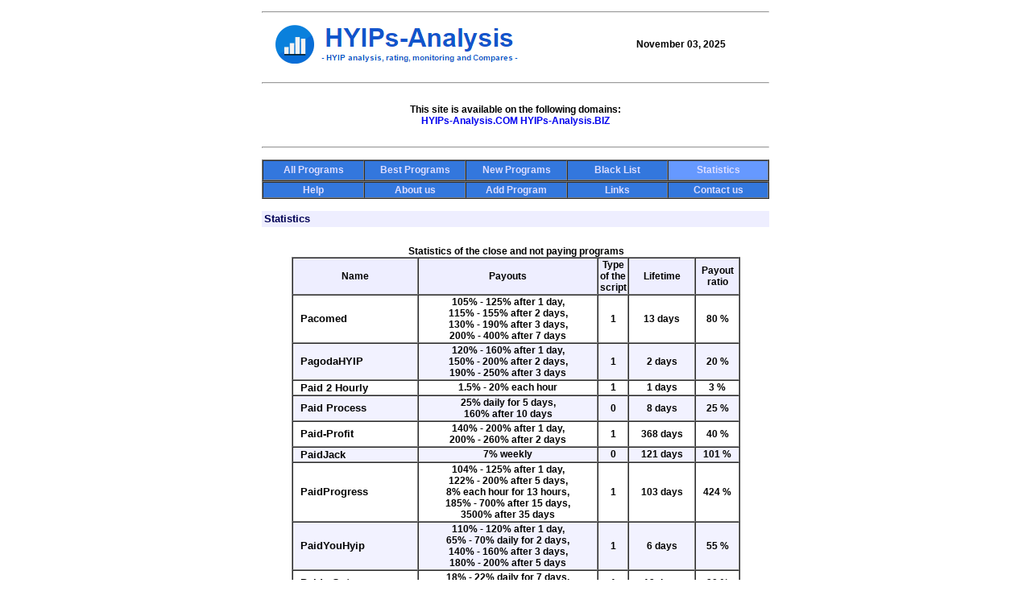

--- FILE ---
content_type: text/html
request_url: http://hyips-analysis.com/stat_32.php
body_size: 8138
content:
<html>
<head><TITLE>HYIP Monitor, HYIP Listing, HYIP Analysis, HYIP Rating, HYIP monitoring and HYIP Compares. Statistics.</TITLE>
<META http-equiv=Content-Type content="text/html; charset=windows-1252">
<META content="HYIP Monitor, HYIP Listing, HYIP Analysis, HYIP Rating, HYIP monitoring and HYIP Compares. Statistics." name=Description>
<META content="hyip, hyips, hyip analysis, hyip programs, hyip rating, hyip monitor, hyip monitoring, income, best hyip, paying hyip, financial, funds, high yield income, hyip investments, high yield investing, high yield investment, high-yield, off-shore, investment, gold, egold, e-gold, Liberty Reserve, hyip scam, hyip-list, hyip compares" name=Keywords>
<META content="1 day" name=revisit-after>
<META http-equiv=Pragma content=no-cache>
<META content=ALL name=robots>
<META content=General name=HYIP>
<META content=GLOBAL name=DISTRIBUTION>
<META content=DYNAMIC name=DOCUMENT-STATE>
<META content=DOCUMENT name=RESOURCE-TYPE>
<STYLE type=text/css>
<!--
BODY {FONT-FAMILY: Arial, Helvetica, sans-serif; FONT-SIZE: 9pt}
table {FONT-FAMILY: Arial, Helvetica, sans-serif; FONT-SIZE: 9pt}
#nmhp {FONT-SIZE: 13px; COLOR:#1133cc; TEXT-DECORATION: none}
#nmhp:hover {COLOR: #008888}
#nmbhp {FONT-SIZE: 13px; COLOR:#1133cc; TEXT-DECORATION: none}
#nmbhp:hover {COLOR: #aa1111}
#nmchp {FONT-SIZE: 13px; COLOR:#000000; TEXT-DECORATION: none}
#nmchp:hover {COLOR: #aa1111}
#ss {FONT-SIZE: 13px; COLOR:#0; TEXT-DECORATION: none}
#ss:hover {COLOR: #0}
#s2 {FONT-SIZE: 13px; COLOR:#0; TEXT-DECORATION: none; FONT-WEIGHT: bold}
#s2:hover {COLOR: #0}
#wnd {FONT-SIZE: 12px; COLOR:#ddddff; TEXT-DECORATION: none}
#wnd:hover {COLOR: #bbbbff}
#nd {TEXT-DECORATION: none}
#g1 {FILTER: progid:DXImageTransform.Microsoft.Gradient(endColorstr=#6699ff, startColorstr=#1144bb, gradientType=0)}
#g2 {FILTER: progid:DXImageTransform.Microsoft.Gradient(endColorstr=#88aaff, startColorstr=#3366dd, gradientType=0)}
-->
</style><link href="favicon.ico" rel="shortcut icon" type="image/x-icon"></head>
<body>
<center><table width=630 cellspacing=0 cellPadding=0><tr><td>
<table width=100% height=80 cellspacing=0 cellPadding=0 border=0><tr height=10><td colspan=2><hr></td></tr><tr><td>
<table width=72%><tr><td align=center><a id=nd href=index.php><img src="images/logo_.png" border="0"></a></td></tr>
</table></td><td><b>
November 03, 2025
</b></td></tr><tr height=30><td colspan=2><hr></td></tr><tr valign=center height=50><td colspan=2 align=center><b>This site is available on the following domains:<br>
<a id=nd href=http://hyips-analysis.com/>HYIPs-Analysis.COM</a> 
<a id=nd href=http://hyips-analysis.biz/>HYIPs-Analysis.BIZ</a> 
</b></td></tr>
<tr height=30><td colspan=2><hr></td></tr></table></td></tr><tr><td>
<table width=100% cellspacing=0 cellPadding=0 border=0>
<tr><td><table cellspacing=0 border=1 width=100%><tr height=25><td align=center id=g1 width=20% bgcolor=#3377dd><a id=wnd href=all.php><b>All Programs</b></a></td>
<td align=center id=g1 width=20% bgcolor=#3377dd><a id=wnd href=best.php><b>Best Programs</b></a></td>
<td align=center id=g1 width=20% bgcolor=#3377dd><a id=wnd href=new.php><b>New Programs</b></a></td>
<td align=center id=g1 width=20% bgcolor=#3377dd><a id=wnd href=black.php><b>Black List</b></a></td>
<td align=center id=g2 width=20% bgcolor=#6699ff><a id=wnd href=stat.php><b>Statistics</b></a></td>
</tr></table></td></tr><tr><td><table cellspacing=0 border=1 width=100%><tr height=20><td align=center id=g1 width=20% bgcolor=#3377dd><a id=wnd href=help.php><b>Help</b></a></td>
<td align=center id=g1 width=20% bgcolor=#3377dd><a id=wnd href=about.php><b>About us</b></a></td>
<td align=center id=g1 width=20% bgcolor=#3377dd><a id=wnd href=add.php><b>Add Program</b></a></td>
<td align=center id=g1 width=20% bgcolor=#3377dd><a id=wnd href=links.php><b>Links</b></a></td>
<td align=center id=g1 width=20% bgcolor=#3377dd><a id=wnd href=contact.php><b>Contact us</b></a></td>
</tr></table></td></tr></table></td></tr>
<tr height=15><td></td></tr>
<tr height=20 bgcolor=#eeeeff><td>
&nbsp;<font size=-1 color=#000055><b>Statistics</b></font><br><font size=-2 color=#000055><b></b></font></td></tr>
<tr height=20><td></td></tr>
<tr><td width=100%><table width=100%><td width=5%></td><td width=90%><table width=100% border=1 cellspacing=0>
<caption><b>Statistics of the close and not paying programs</b></caption>
<tr bgcolor=#eeeeff><td width=28% align=center><b>Name</b></td><td align=center width=40%><b>Payouts</b></td><td align=center width=7%><b>Type of the script</b></td><td align=center width=15%><b>Lifetime</b></td><td align=center width=10%><b>Payout<br>ratio</b></td></tr>
<tr><td><a id=nmchp onmouseover="window.status='HYIP details';return true;" onmouseout="window.status='';return true;" href="HYIP2769.php"><b>&nbsp;&nbsp;Pacomed</b></a></td>
<td align=center><b>105% - 125% after 1 day,<br>115% - 155% after 2 days,<br>130% - 190% after 3 days,<br>200% - 400% after 7 days</b></td>
<td align=center><b>1</b></td>
<td align=center><b>13 days</b></td>
<td align=center><b>80 %</b></td>
<tr bgcolor=#f2f2ff><td><a id=nmchp onmouseover="window.status='HYIP details';return true;" onmouseout="window.status='';return true;" href="HYIP1369.php"><b>&nbsp;&nbsp;PagodaHYIP</b></a></td>
<td align=center><b>120% - 160% after 1 day,<br>150% - 200% after 2 days,<br>190% - 250% after 3 days</b></td>
<td align=center><b>1</b></td>
<td align=center><b>2 days</b></td>
<td align=center><b>20 %</b></td>
<tr><td><a id=nmchp onmouseover="window.status='HYIP details';return true;" onmouseout="window.status='';return true;" href="HYIP5412.php"><b>&nbsp;&nbsp;Paid 2 Hourly</b></a></td>
<td align=center><b>1.5% - 20% each hour</b></td>
<td align=center><b>1</b></td>
<td align=center><b>1 days</b></td>
<td align=center><b>3 %</b></td>
<tr bgcolor=#f2f2ff><td><a id=nmchp onmouseover="window.status='HYIP details';return true;" onmouseout="window.status='';return true;" href="HYIP4030.php"><b>&nbsp;&nbsp;Paid Process</b></a></td>
<td align=center><b>25% daily for 5 days,<br>160% after 10 days</b></td>
<td align=center><b>0</b></td>
<td align=center><b>8 days</b></td>
<td align=center><b>25 %</b></td>
<tr><td><a id=nmchp onmouseover="window.status='HYIP details';return true;" onmouseout="window.status='';return true;" href="HYIP1423.php"><b>&nbsp;&nbsp;Paid-Profit</b></a></td>
<td align=center><b>140% - 200% after 1 day,<br>200% - 260% after 2 days</b></td>
<td align=center><b>1</b></td>
<td align=center><b>368 days</b></td>
<td align=center><b>40 %</b></td>
<tr bgcolor=#f2f2ff><td><a id=nmchp onmouseover="window.status='HYIP details';return true;" onmouseout="window.status='';return true;" href="HYIP3850.php"><b>&nbsp;&nbsp;PaidJack</b></a></td>
<td align=center><b>7% weekly</b></td>
<td align=center><b>0</b></td>
<td align=center><b>121 days</b></td>
<td align=center><b>101 %</b></td>
<tr><td><a id=nmchp onmouseover="window.status='HYIP details';return true;" onmouseout="window.status='';return true;" href="HYIP4136.php"><b>&nbsp;&nbsp;PaidProgress</b></a></td>
<td align=center><b>104% - 125% after 1 day,<br>122% - 200% after 5 days,<br>8% each hour for 13 hours,<br>185% - 700% after 15 days,<br>3500% after 35 days</b></td>
<td align=center><b>1</b></td>
<td align=center><b>103 days</b></td>
<td align=center><b>424 %</b></td>
<tr bgcolor=#f2f2ff><td><a id=nmchp onmouseover="window.status='HYIP details';return true;" onmouseout="window.status='';return true;" href="HYIP1723.php"><b>&nbsp;&nbsp;PaidYouHyip</b></a></td>
<td align=center><b>110% - 120% after 1 day,<br>65% - 70% daily for 2 days,<br>140% - 160% after 3 days,<br>180% - 200% after 5 days</b></td>
<td align=center><b>1</b></td>
<td align=center><b>6 days</b></td>
<td align=center><b>55 %</b></td>
<tr><td><a id=nmchp onmouseover="window.status='HYIP details';return true;" onmouseout="window.status='';return true;" href="HYIP2687.php"><b>&nbsp;&nbsp;Paids-Got</b></a></td>
<td align=center><b>18% - 22% daily for 7 days,<br>180% - 220% after 7 days</b></td>
<td align=center><b>1</b></td>
<td align=center><b>19 days</b></td>
<td align=center><b>90 %</b></td>
<tr bgcolor=#f2f2ff><td><a id=nmchp onmouseover="window.status='HYIP details';return true;" onmouseout="window.status='';return true;" href="HYIP5715.php"><b>&nbsp;&nbsp;Pal Union Limited</b></a></td>
<td align=center><b>102% - 120% after 1 day,<br>116% - 250% after 5 days,<br>150% - 800% after 15 days,<br>250% - 1800% after 30 days</b></td>
<td align=center><b>1</b></td>
<td align=center><b>45 days</b></td>
<td align=center><b>82 %</b></td>
<tr><td><a id=nmchp onmouseover="window.status='HYIP details';return true;" onmouseout="window.status='';return true;" href="HYIP5063.php"><b>&nbsp;&nbsp;Palencia Capital</b></a></td>
<td align=center><b>0.5% daily for 18 days,<br>0.7% daily for 35 days,<br>1% daily for 61 days,<br>1.2% daily for 93 days</b></td>
<td align=center><b>3</b></td>
<td align=center><b>46 days</b></td>
<td align=center><b>22 %</b></td>
<tr bgcolor=#f2f2ff><td><a id=nmchp onmouseover="window.status='HYIP details';return true;" onmouseout="window.status='';return true;" href="HYIP1594.php"><b>&nbsp;&nbsp;PaletteHYIP</b></a></td>
<td align=center><b>120% - 130% after 1 day,<br>145% - 175% after 2 days,<br>180% - 220% after 3 days</b></td>
<td align=center><b>1</b></td>
<td align=center><b>10 days</b></td>
<td align=center><b>240 %</b></td>
<tr><td><a id=nmchp onmouseover="window.status='HYIP details';return true;" onmouseout="window.status='';return true;" href="HYIP2317.php"><b>&nbsp;&nbsp;Palinv</b></a></td>
<td align=center><b>2.5% - 3.1% each hour for 48 hours,<br>115% - 130% after 1 day</b></td>
<td align=center><b>1</b></td>
<td align=center><b>1 days</b></td>
<td align=center><b>0 %</b></td>
<tr bgcolor=#f2f2ff><td><a id=nmchp onmouseover="window.status='HYIP details';return true;" onmouseout="window.status='';return true;" href="HYIP1886.php"><b>&nbsp;&nbsp;Palmary Group</b></a></td>
<td align=center><b>30% - 32% daily for 4 days,<br>20% - 22% daily for 7 days,<br>16% - 18% daily for 10 days,<br>200% - 230% after 15 days</b></td>
<td align=center><b>1</b></td>
<td align=center><b>8 days</b></td>
<td align=center><b>64 %</b></td>
<tr><td><a id=nmchp onmouseover="window.status='HYIP details';return true;" onmouseout="window.status='';return true;" href="HYIP4377.php"><b>&nbsp;&nbsp;Palmy Dollars</b></a></td>
<td align=center><b>104% - 124% after 1 day,<br>124% - 264% after 5 days,<br>172% - 524% after 10 days,<br>320% - 1200% after 20 days</b></td>
<td align=center><b>1</b></td>
<td align=center><b>6 days</b></td>
<td align=center><b>12 %</b></td>
<tr bgcolor=#f2f2ff><td><a id=nmchp onmouseover="window.status='HYIP details';return true;" onmouseout="window.status='';return true;" href="HYIP6310.php"><b>&nbsp;&nbsp;Palmyrtrade</b></a></td>
<td align=center><b>0.8% daily for 30 days,<br>1% daily for 45 days,<br>1.3% daily for 60 days</b></td>
<td align=center><b>0</b></td>
<td align=center><b>150 days</b></td>
<td align=center><b>35 %</b></td>
<tr><td><a id=nmchp onmouseover="window.status='HYIP details';return true;" onmouseout="window.status='';return true;" href="HYIP4019.php"><b>&nbsp;&nbsp;PammGroups</b></a></td>
<td align=center><b>105% - 130% after 1 day,<br>117% - 225% after 3 days,<br>143% - 600% after 7 days,<br>200% - 1250% after 14 days,<br>350% - 2500% after 30 days</b></td>
<td align=center><b>1</b></td>
<td align=center><b>17 days</b></td>
<td align=center><b>75 %</b></td>
<tr bgcolor=#f2f2ff><td><a id=nmchp onmouseover="window.status='HYIP details';return true;" onmouseout="window.status='';return true;" href="HYIP1759.php"><b>&nbsp;&nbsp;PampaHYIP</b></a></td>
<td align=center><b>120% - 200% after 1 day,<br>160% - 220% after 2 days,<br>200% - 300% after 3 days</b></td>
<td align=center><b>1</b></td>
<td align=center><b>17 days</b></td>
<td align=center><b>600 %</b></td>
<tr><td><a id=nmchp onmouseover="window.status='HYIP details';return true;" onmouseout="window.status='';return true;" href="HYIP827.php"><b>&nbsp;&nbsp;Pana HYIP</b></a></td>
<td align=center><b>170% - 570% after 1 day,<br>200% - 700% after 2 days,<br>500% - 900% after 7 days</b></td>
<td align=center><b>1</b></td>
<td align=center><b>7 days</b></td>
<td align=center><b>303.6 %</b></td>
<tr bgcolor=#f2f2ff><td><a id=nmchp onmouseover="window.status='HYIP details';return true;" onmouseout="window.status='';return true;" href="HYIP3802.php"><b>&nbsp;&nbsp;Pana Inv</b></a></td>
<td align=center><b>106% after 2 days,<br>120% after 5 days,<br>150% after 10 days,<br>260% after 20 days</b></td>
<td align=center><b>1</b></td>
<td align=center><b>88 days</b></td>
<td align=center><b>274 %</b></td>
<tr><td><a id=nmchp onmouseover="window.status='HYIP details';return true;" onmouseout="window.status='';return true;" href="HYIP3041.php"><b>&nbsp;&nbsp;PanaMoney.net</b></a></td>
<td align=center><b>0.1% - 0.5% daily for 16 trading days,<br>0.5% - 1% daily for 100 trading days,<br>1% - 2.8% daily for 180 trading days</b></td>
<td align=center><b>0</b></td>
<td align=center><b>653 days</b></td>
<td align=center><b>208.6 %</b></td>
<tr bgcolor=#f2f2ff><td><a id=nmchp onmouseover="window.status='HYIP details';return true;" onmouseout="window.status='';return true;" href="HYIP3533.php"><b>&nbsp;&nbsp;Panda Trade</b></a></td>
<td align=center><b>0.1% - 2.97% daily for 44 days,<br>0.1% - 2.97% daily for 180 days,<br>0.1% - 2.97% daily for 100 days,<br>0.1% - 2.97% daily for 120 days</b></td>
<td align=center><b>0</b></td>
<td align=center><b>104 days</b></td>
<td align=center><b>91 %</b></td>
<tr><td><a id=nmchp onmouseover="window.status='HYIP details';return true;" onmouseout="window.status='';return true;" href="HYIP5299.php"><b>&nbsp;&nbsp;Pandora Income</b></a></td>
<td align=center><b>103% - 133% after 1 day,<br>110% - 200% after 3 days,<br>117% - 277% after 5 days,<br>125% - 377% after 7 days</b></td>
<td align=center><b>1</b></td>
<td align=center><b>1 days</b></td>
<td align=center><b>0 %</b></td>
<tr bgcolor=#f2f2ff><td><a id=nmchp onmouseover="window.status='HYIP details';return true;" onmouseout="window.status='';return true;" href="HYIP1870.php"><b>&nbsp;&nbsp;PanelHYIP</b></a></td>
<td align=center><b>120% - 160% after 1 day,<br>160% - 220% after 2 days,<br>200% - 300% after 3 days,<br>300% - 500% after 4 days</b></td>
<td align=center><b>1</b></td>
<td align=center><b>3 days</b></td>
<td align=center><b>60 %</b></td>
<tr><td><a id=nmchp onmouseover="window.status='HYIP details';return true;" onmouseout="window.status='';return true;" href="HYIP1223.php"><b>&nbsp;&nbsp;ParadeHYIP</b></a></td>
<td align=center><b>120% - 180% after 1 day,<br>150% - 220% after 2 days,<br>190% - 270% after 3 days</b></td>
<td align=center><b>1</b></td>
<td align=center><b>11 days</b></td>
<td align=center><b>182 %</b></td>
<tr bgcolor=#f2f2ff><td><a id=nmchp onmouseover="window.status='HYIP details';return true;" onmouseout="window.status='';return true;" href="HYIP446.php"><b>&nbsp;&nbsp;Paragon Fund</b></a></td>
<td align=center><b>5% daily for 40 trading days,<br>31.25% weekly,<br>150% monthly</b></td>
<td align=center><b>0</b></td>
<td align=center><b>54 days</b></td>
<td align=center><b>102.5 %</b></td>
<tr><td><a id=nmchp onmouseover="window.status='HYIP details';return true;" onmouseout="window.status='';return true;" href="HYIP1438.php"><b>&nbsp;&nbsp;ParagonInvest</b></a></td>
<td align=center><b>16% daily for 10 days,<br>200% after 10 days</b></td>
<td align=center><b>0</b></td>
<td align=center><b>8 days</b></td>
<td align=center><b>112 %</b></td>
<tr bgcolor=#f2f2ff><td><a id=nmchp onmouseover="window.status='HYIP details';return true;" onmouseout="window.status='';return true;" href="HYIP850.php"><b>&nbsp;&nbsp;Paris-Financial</b></a></td>
<td align=center><b>300% - 350% after 1 day,<br>400% - 450% after 2 days,<br>500% - 550% after 3 days,<br>600% - 650% after 4 days</b></td>
<td align=center><b>1</b></td>
<td align=center><b>1 days</b></td>
<td align=center><b>0 %</b></td>
<tr><td><a id=nmchp onmouseover="window.status='HYIP details';return true;" onmouseout="window.status='';return true;" href="HYIP1378.php"><b>&nbsp;&nbsp;ParisFX</b></a></td>
<td align=center><b>120% - 240% after 1 day,<br>160% - 400% after 2 days,<br>200% - 560% after 3 days</b></td>
<td align=center><b>1</b></td>
<td align=center><b>18 days</b></td>
<td align=center><b>362.9 %</b></td>
<tr bgcolor=#f2f2ff><td><a id=nmchp onmouseover="window.status='HYIP details';return true;" onmouseout="window.status='';return true;" href="HYIP3389.php"><b>&nbsp;&nbsp;Pars-Forex</b></a></td>
<td align=center><b>0.7% daily for 70 trading days,<br>1% daily for 100 trading days,<br>1.3% daily for 130 trading days,<br>200% after 100 days</b></td>
<td align=center><b>1</b></td>
<td align=center><b>67 days</b></td>
<td align=center><b>18 %</b></td>
<tr><td><a id=nmchp onmouseover="window.status='HYIP details';return true;" onmouseout="window.status='';return true;" href="HYIP1793.php"><b>&nbsp;&nbsp;Partisan Gold</b></a></td>
<td align=center><b>40% - 50% daily for 4 days,<br>120% - 130% after 1 day,<br>145% - 175% after 2 days,<br>180% - 210% after 3 days</b></td>
<td align=center><b>1</b></td>
<td align=center><b>3 days</b></td>
<td align=center><b>60 %</b></td>
<tr bgcolor=#f2f2ff><td><a id=nmchp onmouseover="window.status='HYIP details';return true;" onmouseout="window.status='';return true;" href="HYIP4319.php"><b>&nbsp;&nbsp;Partizan Project</b></a></td>
<td align=center><b>103% - 117% after 1 day,<br>110% - 160% after 3 days,<br>125% - 250% after 7 days,<br>156% - 777% after 15 days,<br>333% - 2222% after 30 days</b></td>
<td align=center><b>1</b></td>
<td align=center><b>20 days</b></td>
<td align=center><b>3 %</b></td>
<tr><td><a id=nmchp onmouseover="window.status='HYIP details';return true;" onmouseout="window.status='';return true;" href="HYIP5466.php"><b>&nbsp;&nbsp;Partner Finance LTD</b></a></td>
<td align=center><b>109% after 3 days,<br>130% after 6 days,<br>160% after 9 days</b></td>
<td align=center><b>0</b></td>
<td align=center><b>14 days</b></td>
<td align=center><b>40 %</b></td>
<tr bgcolor=#f2f2ff><td><a id=nmchp onmouseover="window.status='HYIP details';return true;" onmouseout="window.status='';return true;" href="HYIP903.php"><b>&nbsp;&nbsp;Partner HYIP</b></a></td>
<td align=center><b>130% - 160% after 1 day,<br>165% - 230% after 2 days</b></td>
<td align=center><b>1</b></td>
<td align=center><b>3 days</b></td>
<td align=center><b>30 %</b></td>
<tr><td><a id=nmchp onmouseover="window.status='HYIP details';return true;" onmouseout="window.status='';return true;" href="HYIP3620.php"><b>&nbsp;&nbsp;Partner Invest Fund</b></a></td>
<td align=center><b>115% after 6 days,<br>135% after 11 days,<br>165% after 16 days</b></td>
<td align=center><b>1</b></td>
<td align=center><b>13 days</b></td>
<td align=center><b>13 %</b></td>
<tr bgcolor=#f2f2ff><td><a id=nmchp onmouseover="window.status='HYIP details';return true;" onmouseout="window.status='';return true;" href="HYIP2531.php"><b>&nbsp;&nbsp;PartnerPro.biz</b></a></td>
<td align=center><b>5% - 7% weekly,<br>25% - 35% monthly</b></td>
<td align=center><b>1</b></td>
<td align=center><b>17 days</b></td>
<td align=center><b>5 %</b></td>
<tr><td><a id=nmchp onmouseover="window.status='HYIP details';return true;" onmouseout="window.status='';return true;" href="HYIP6436.php"><b>&nbsp;&nbsp;Passive Revenue Share Ltd</b></a></td>
<td align=center><b>0.5% daily for 500 trading days,<br>2% - 3% daily for 90 trading days,<br>5% - 6% daily for 35 trading days,<br>10% - 12% daily for 18 trading days</b></td>
<td align=center><b>1</b></td>
<td align=center><b>153 days</b></td>
<td align=center><b>53 %</b></td>
<tr bgcolor=#f2f2ff><td><a id=nmchp onmouseover="window.status='HYIP details';return true;" onmouseout="window.status='';return true;" href="HYIP1539.php"><b>&nbsp;&nbsp;PavInvest</b></a></td>
<td align=center><b>2% - 3% daily</b></td>
<td align=center><b>0</b></td>
<td align=center><b>124 days</b></td>
<td align=center><b>201 %</b></td>
<tr><td><a id=nmchp onmouseover="window.status='HYIP details';return true;" onmouseout="window.status='';return true;" href="HYIP2329.php"><b>&nbsp;&nbsp;Pax-Invest</b></a></td>
<td align=center><b>2.7% - 3.5% each hour for 48 hours,<br>115% - 145% after 1 day,<br>600% after 7 days</b></td>
<td align=center><b>1</b></td>
<td align=center><b>1 days</b></td>
<td align=center><b>0 %</b></td>
<tr bgcolor=#f2f2ff><td><a id=nmchp onmouseover="window.status='HYIP details';return true;" onmouseout="window.status='';return true;" href="HYIP2784.php"><b>&nbsp;&nbsp;PaxInv</b></a></td>
<td align=center><b>8.6% - 9.8% each hour for 12 hours,<br>110% - 140% after 1 day</b></td>
<td align=center><b>1</b></td>
<td align=center><b>27 days</b></td>
<td align=center><b>340 %</b></td>
<tr><td><a id=nmchp onmouseover="window.status='HYIP details';return true;" onmouseout="window.status='';return true;" href="HYIP2018.php"><b>&nbsp;&nbsp;PaxInvest</b></a></td>
<td align=center><b>30% daily for 5 days,<br>300% after 7 days,<br>700% after 15 days,<br>1500% after 30 days</b></td>
<td align=center><b>0</b></td>
<td align=center><b>11 days</b></td>
<td align=center><b>140 %</b></td>
<tr bgcolor=#f2f2ff><td><a id=nmchp onmouseover="window.status='HYIP details';return true;" onmouseout="window.status='';return true;" href="HYIP5937.php"><b>&nbsp;&nbsp;Pay Duty Limited</b></a></td>
<td align=center><b>20.4% - 25% each hour for 5 hours,<br>5.4% - 20% each hour for 20 hours,<br>3.7% - 10% each hour for 30 hours,<br>150% - 300% after 3 days</b></td>
<td align=center><b>1</b></td>
<td align=center><b>1 days</b></td>
<td align=center><b>4 %</b></td>
<tr><td><a id=nmchp onmouseover="window.status='HYIP details';return true;" onmouseout="window.status='';return true;" href="HYIP5097.php"><b>&nbsp;&nbsp;Pay Ico</b></a></td>
<td align=center><b>2.5% - 4% daily</b></td>
<td align=center><b>1</b></td>
<td align=center><b>34 days</b></td>
<td align=center><b>72 %</b></td>
<tr bgcolor=#f2f2ff><td><a id=nmchp onmouseover="window.status='HYIP details';return true;" onmouseout="window.status='';return true;" href="HYIP3804.php"><b>&nbsp;&nbsp;Pay You Money</b></a></td>
<td align=center><b>104% - 132% after 1 day,<br>115% - 222% after 3 days,<br>136% - 612% after 7 days,<br>174% - 972% after 14 days,<br>7722% after 60 days</b></td>
<td align=center><b>1</b></td>
<td align=center><b>44 days</b></td>
<td align=center><b>164 %</b></td>
<tr><td><a id=nmchp onmouseover="window.status='HYIP details';return true;" onmouseout="window.status='';return true;" href="HYIP2852.php"><b>&nbsp;&nbsp;Pay-Instant</b></a></td>
<td align=center><b>35% each hour for 3 hours,<br>110% - 140% after 1 day,<br>125% - 200% after 2 days</b></td>
<td align=center><b>1</b></td>
<td align=center><b>5 days</b></td>
<td align=center><b>10 %</b></td>
<tr bgcolor=#f2f2ff><td><a id=nmchp onmouseover="window.status='HYIP details';return true;" onmouseout="window.status='';return true;" href="HYIP3173.php"><b>&nbsp;&nbsp;PayByProfit</b></a></td>
<td align=center><b>106% after 2 days,<br>131% after 7 days</b></td>
<td align=center><b>0</b></td>
<td align=center><b>89 days</b></td>
<td align=center><b>229.4 %</b></td>
<tr><td><a id=nmchp onmouseover="window.status='HYIP details';return true;" onmouseout="window.status='';return true;" href="HYIP2798.php"><b>&nbsp;&nbsp;PayClubs</b></a></td>
<td align=center><b>11.55% - 21.55% daily for 15 days,<br>179% - 449% after 15 days,<br>125% - 275% after 5 days,<br>1% - 1.17% each hour for 120 hours</b></td>
<td align=center><b>1</b></td>
<td align=center><b>38 days</b></td>
<td align=center><b>197.8 %</b></td>
<tr bgcolor=#f2f2ff><td><a id=nmchp onmouseover="window.status='HYIP details';return true;" onmouseout="window.status='';return true;" href="HYIP965.php"><b>&nbsp;&nbsp;PayHYIP.biz</b></a></td>
<td align=center><b>130% - 170% after 1 day,<br>200% - 240% after 2 days,<br>280% - 310% after 3 days,<br>360% - 380% after 4 days,<br>450% after 5 days</b></td>
<td align=center><b>1</b></td>
<td align=center><b>1 days</b></td>
<td align=center><b>0 %</b></td>
<tr><td><a id=nmchp onmouseover="window.status='HYIP details';return true;" onmouseout="window.status='';return true;" href="HYIP4395.php"><b>&nbsp;&nbsp;PayMore2013</b></a></td>
<td align=center><b>105% - 125% after 1 day,<br>117% - 180% after 3 days,<br>150% - 290% after 7 days,<br>250% - 550% after 15 days,<br>750% - 1800% after 30 days</b></td>
<td align=center><b>1</b></td>
<td align=center><b>37 days</b></td>
<td align=center><b>170 %</b></td>
<tr bgcolor=#f2f2ff><td><a id=nmchp onmouseover="window.status='HYIP details';return true;" onmouseout="window.status='';return true;" href="HYIP6142.php"><b>&nbsp;&nbsp;PayVic Limited</b></a></td>
<td align=center><b>0.5% - 3.5% daily for 90 trading days,<br>5% - 7% daily for 40 trading days,<br>10% - 12% daily for 20 trading days,<br>1800% - 2000% after 100 days</b></td>
<td align=center><b>1</b></td>
<td align=center><b>133 days</b></td>
<td align=center><b>113 %</b></td>
<tr><td><a id=nmchp onmouseover="window.status='HYIP details';return true;" onmouseout="window.status='';return true;" href="HYIP5714.php"><b>&nbsp;&nbsp;Payer Coin</b></a></td>
<td align=center><b>0.2% - 0.6% each hour,<br>5000% after 4 days,<br>7000% after 45 days</b></td>
<td align=center><b>1</b></td>
<td align=center><b>27 days</b></td>
<td align=center><b>122 %</b></td>
<tr bgcolor=#f2f2ff><td><a id=nmchp onmouseover="window.status='HYIP details';return true;" onmouseout="window.status='';return true;" href="HYIP5863.php"><b>&nbsp;&nbsp;Payer24</b></a></td>
<td align=center><b>1.1% - 5% daily for 60 trading days,<br>10% daily for 30 trading days,<br>150% - 200% after 3 days,<br>300% - 600% after 5 days</b></td>
<td align=center><b>1</b></td>
<td align=center><b>63 days</b></td>
<td align=center><b>42 %</b></td>
<tr><td><a id=nmchp onmouseover="window.status='HYIP details';return true;" onmouseout="window.status='';return true;" href="HYIP4780.php"><b>&nbsp;&nbsp;Paying All</b></a></td>
<td align=center><b>103% - 130% after 1 day,<br>106% - 155% after 2 days,<br>113% - 240% after 4 days,<br>142% - 700% after 10 days,<br>238% - 2850% after 25 days</b></td>
<td align=center><b>1</b></td>
<td align=center><b>21 days</b></td>
<td align=center><b>63 %</b></td>
<tr bgcolor=#f2f2ff><td><a id=nmchp onmouseover="window.status='HYIP details';return true;" onmouseout="window.status='';return true;" href="HYIP4990.php"><b>&nbsp;&nbsp;Paying Fund Ltd</b></a></td>
<td align=center><b>102% - 131% after 1 day,<br>107% - 202% after 3 days,<br>115% - 280% after 5 days</b></td>
<td align=center><b>1</b></td>
<td align=center><b>141 days</b></td>
<td align=center><b>380 %</b></td>
<tr><td><a id=nmchp onmouseover="window.status='HYIP details';return true;" onmouseout="window.status='';return true;" href="HYIP2648.php"><b>&nbsp;&nbsp;Paying-4Days</b></a></td>
<td align=center><b>110% - 140% after 2 days,<br>140% - 220% after 4 days</b></td>
<td align=center><b>1</b></td>
<td align=center><b>8 days</b></td>
<td align=center><b>20 %</b></td>
<tr bgcolor=#f2f2ff><td><a id=nmchp onmouseover="window.status='HYIP details';return true;" onmouseout="window.status='';return true;" href="HYIP4568.php"><b>&nbsp;&nbsp;Paying4Ever</b></a></td>
<td align=center><b>105% - 120% after 1 day,<br>122% - 208% after 4 days,<br>156% - 550% after 9 days,<br>382% - 1995% after 25 days,<br>6500% after 60 days</b></td>
<td align=center><b>1</b></td>
<td align=center><b>13 days</b></td>
<td align=center><b>55 %</b></td>
<tr><td><a id=nmchp onmouseover="window.status='HYIP details';return true;" onmouseout="window.status='';return true;" href="HYIP4614.php"><b>&nbsp;&nbsp;PayingHourly</b></a></td>
<td align=center><b>102% - 140% after 1 hour</b></td>
<td align=center><b>1</b></td>
<td align=center><b>8 days</b></td>
<td align=center><b>52 %</b></td>
<tr bgcolor=#f2f2ff><td><a id=nmchp onmouseover="window.status='HYIP details';return true;" onmouseout="window.status='';return true;" href="HYIP4741.php"><b>&nbsp;&nbsp;PayingProfit</b></a></td>
<td align=center><b>5.7% - 6.65% daily for 20 days,<br>104.5% after 3 days,<br>114% after 5 days,<br>137.75% after 10 days,<br>161.5% after 15 days</b></td>
<td align=center><b>1</b></td>
<td align=center><b>152 days</b></td>
<td align=center><b>336 %</b></td>
<tr><td><a id=nmchp onmouseover="window.status='HYIP details';return true;" onmouseout="window.status='';return true;" href="HYIP5717.php"><b>&nbsp;&nbsp;Payjing</b></a></td>
<td align=center><b>2.3% daily for 7 days,<br>2.8% daily for 14 days,<br>3% daily for 20 days,<br>3.5% daily for 40 days</b></td>
<td align=center><b>1</b></td>
<td align=center><b>49 days</b></td>
<td align=center><b>48 %</b></td>
<tr bgcolor=#f2f2ff><td><a id=nmchp onmouseover="window.status='HYIP details';return true;" onmouseout="window.status='';return true;" href="HYIP63.php"><b>&nbsp;&nbsp;PaymentToEG</b></a></td>
<td align=center><b>20% daily for 15 days</b></td>
<td align=center><b>1</b></td>
<td align=center><b>2 days</b></td>
<td align=center><b>0 %</b></td>
<tr><td><a id=nmchp onmouseover="window.status='HYIP details';return true;" onmouseout="window.status='';return true;" href="HYIP1348.php"><b>&nbsp;&nbsp;Payout-HYIP</b></a></td>
<td align=center><b>600% - 700% after 1 day,<br>900% - 1000% after 7 days</b></td>
<td align=center><b>1</b></td>
<td align=center><b>1 days</b></td>
<td align=center><b>0 %</b></td>
<tr bgcolor=#f2f2ff><td><a id=nmchp onmouseover="window.status='HYIP details';return true;" onmouseout="window.status='';return true;" href="HYIP2873.php"><b>&nbsp;&nbsp;Payout-INC</b></a></td>
<td align=center><b>1.7% - 2.5% daily for 90 days,<br>13.7% - 17.5% weekly for 13 weeks,<br>68.7% - 76.7% monthly for 3 months</b></td>
<td align=center><b>1</b></td>
<td align=center><b>16 days</b></td>
<td align=center><b>18.7 %</b></td>
<tr><td><a id=nmchp onmouseover="window.status='HYIP details';return true;" onmouseout="window.status='';return true;" href="HYIP321.php"><b>&nbsp;&nbsp;Paypal Finance</b></a></td>
<td align=center><b>10% - 16% daily for 60 trading days</b></td>
<td align=center><b>0</b></td>
<td align=center><b>9 days</b></td>
<td align=center><b>30 %</b></td>
<tr bgcolor=#f2f2ff><td><a id=nmchp onmouseover="window.status='HYIP details';return true;" onmouseout="window.status='';return true;" href="HYIP4280.php"><b>&nbsp;&nbsp;Payswop Investment</b></a></td>
<td align=center><b>103% - 120% after 1 day,<br>112% - 155% after 3 days,<br>140% - 245% after 10 days</b></td>
<td align=center><b>0</b></td>
<td align=center><b>72 days</b></td>
<td align=center><b>143 %</b></td>
<tr><td><a id=nmchp onmouseover="window.status='HYIP details';return true;" onmouseout="window.status='';return true;" href="HYIP5373.php"><b>&nbsp;&nbsp;PayupHourly</b></a></td>
<td align=center><b>2.3% - 15% each hour for 48 hours,<br>7% - 30% daily for 30 days</b></td>
<td align=center><b>7</b></td>
<td align=center><b>18 days</b></td>
<td align=center><b>102 %</b></td>
<tr bgcolor=#f2f2ff><td><a id=nmchp onmouseover="window.status='HYIP details';return true;" onmouseout="window.status='';return true;" href="HYIP1556.php"><b>&nbsp;&nbsp;Pb-Invest</b></a></td>
<td align=center><b>14% - 15% daily for 10 days,<br>160% - 170% after 10 days</b></td>
<td align=center><b>1</b></td>
<td align=center><b>4 days</b></td>
<td align=center><b>28 %</b></td>
<tr><td><a id=nmchp onmouseover="window.status='HYIP details';return true;" onmouseout="window.status='';return true;" href="HYIP5930.php"><b>&nbsp;&nbsp;Pbio</b></a></td>
<td align=center><b>102.05% - 103.05% after 1 day,<br>12.55% - 13.55% daily for 10 days,<br>2.05% - 3.05% daily for 5 days,<br>4.05% - 5.05% daily for 30 days</b></td>
<td align=center><b>1</b></td>
<td align=center><b>114 days</b></td>
<td align=center><b>212 %</b></td>
<tr bgcolor=#f2f2ff><td><a id=nmchp onmouseover="window.status='HYIP details';return true;" onmouseout="window.status='';return true;" href="HYIP3295.php"><b>&nbsp;&nbsp;PcbInvest</b></a></td>
<td align=center><b>1% daily for 30 days,<br>1.8% daily for 90 days,<br>2.2% daily for 120 days</b></td>
<td align=center><b>1</b></td>
<td align=center><b>23 days</b></td>
<td align=center><b>20 %</b></td>
<tr><td><a id=nmchp onmouseover="window.status='HYIP details';return true;" onmouseout="window.status='';return true;" href="HYIP1160.php"><b>&nbsp;&nbsp;PeaceHYIP</b></a></td>
<td align=center><b>120% - 135% after 1 day,<br>150% - 180% after 2 days,<br>70% - 85% daily for 2 days</b></td>
<td align=center><b>1</b></td>
<td align=center><b>8 days</b></td>
<td align=center><b>160 %</b></td>
<tr bgcolor=#f2f2ff><td><a id=nmchp onmouseover="window.status='HYIP details';return true;" onmouseout="window.status='';return true;" href="HYIP3756.php"><b>&nbsp;&nbsp;Peak Earn</b></a></td>
<td align=center><b>105% - 125% after 1 day,<br>117% - 190% after 3 days,<br>135% - 300% after 5 days,<br>180% - 700% after 10 days</b></td>
<td align=center><b>1</b></td>
<td align=center><b>12 days</b></td>
<td align=center><b>45 %</b></td>
<tr><td><a id=nmchp onmouseover="window.status='HYIP details';return true;" onmouseout="window.status='';return true;" href="HYIP1677.php"><b>&nbsp;&nbsp;Peak Investments</b></a></td>
<td align=center><b>3.1% - 6.2% daily</b></td>
<td align=center><b>1</b></td>
<td align=center><b>15 days</b></td>
<td align=center><b>47 %</b></td>
<tr bgcolor=#f2f2ff><td><a id=nmchp onmouseover="window.status='HYIP details';return true;" onmouseout="window.status='';return true;" href="HYIP1175.php"><b>&nbsp;&nbsp;Pearl Profits</b></a></td>
<td align=center><b>115% - 125% after 1 day,<br>135% - 155% after 2 days,<br>155% - 185% after 3 days</b></td>
<td align=center><b>1</b></td>
<td align=center><b>6 days</b></td>
<td align=center><b>45 %</b></td>
<tr><td><a id=nmchp onmouseover="window.status='HYIP details';return true;" onmouseout="window.status='';return true;" href="HYIP6555.php"><b>&nbsp;&nbsp;Peax</b></a></td>
<td align=center><b>0.1% - 5% each hour for 1,200 hours,<br>4.38% - 4.75% each hour for 24 hours,<br>1.3% - 1.77% each hour for 96 hours,<br>0.89% - 1.49% each hour for 168 hours</b></td>
<td align=center><b>1</b></td>
<td align=center><b>6 days</b></td>
<td align=center><b>10 %</b></td>
<tr bgcolor=#f2f2ff><td><a id=nmchp onmouseover="window.status='HYIP details';return true;" onmouseout="window.status='';return true;" href="HYIP1672.php"><b>&nbsp;&nbsp;PegProfits</b></a></td>
<td align=center><b>40% - 50% daily for 4 days,<br>180% - 220% after 4 days</b></td>
<td align=center><b>1</b></td>
<td align=center><b>3 days</b></td>
<td align=center><b>40 %</b></td>
<tr><td><a id=nmchp onmouseover="window.status='HYIP details';return true;" onmouseout="window.status='';return true;" href="HYIP1189.php"><b>&nbsp;&nbsp;PensiveHYIP</b></a></td>
<td align=center><b>120% - 150% after 1 day,<br>150% - 210% after 2 days,<br>180% - 270% after 3 days</b></td>
<td align=center><b>1</b></td>
<td align=center><b>6 days</b></td>
<td align=center><b>120 %</b></td>
<tr bgcolor=#f2f2ff><td><a id=nmchp onmouseover="window.status='HYIP details';return true;" onmouseout="window.status='';return true;" href="HYIP2735.php"><b>&nbsp;&nbsp;People-Ready</b></a></td>
<td align=center><b>5% - 7% each hour for 24 hours,<br>145% - 165% after 2 days</b></td>
<td align=center><b>0</b></td>
<td align=center><b>1 days</b></td>
<td align=center><b>10 %</b></td>
<tr><td><a id=nmchp onmouseover="window.status='HYIP details';return true;" onmouseout="window.status='';return true;" href="HYIP978.php"><b>&nbsp;&nbsp;Percents.biz</b></a></td>
<td align=center><b>1% - 4% daily</b></td>
<td align=center><b>0</b></td>
<td align=center><b>64 days</b></td>
<td align=center><b>206.1 %</b></td>
<tr bgcolor=#f2f2ff><td><a id=nmchp onmouseover="window.status='HYIP details';return true;" onmouseout="window.status='';return true;" href="HYIP3921.php"><b>&nbsp;&nbsp;Perfect & Safe</b></a></td>
<td align=center><b>105% - 135% after 1 day,<br>111% - 183% after 2 days,<br>122% - 255% after 3 days,<br>273% - 700% after 6 days,<br>851.5% - 4950% after 12 days</b></td>
<td align=center><b>1</b></td>
<td align=center><b>7 days</b></td>
<td align=center><b>25 %</b></td>
<tr><td><a id=nmchp onmouseover="window.status='HYIP details';return true;" onmouseout="window.status='';return true;" href="HYIP3189.php"><b>&nbsp;&nbsp;Perfect Cash, Ltd.</b></a></td>
<td align=center><b>2.5% - 3.5% daily for 60 days</b></td>
<td align=center><b>1</b></td>
<td align=center><b>114 days</b></td>
<td align=center><b>307.5 %</b></td>
<tr bgcolor=#f2f2ff><td><a id=nmchp onmouseover="window.status='HYIP details';return true;" onmouseout="window.status='';return true;" href="HYIP729.php"><b>&nbsp;&nbsp;Perfect Earn</b></a></td>
<td align=center><b>160% - 1000% after 1 day,<br>300% - 700% after 2 days</b></td>
<td align=center><b>1</b></td>
<td align=center><b>10 days</b></td>
<td align=center><b>300 %</b></td>
<tr><td><a id=nmchp onmouseover="window.status='HYIP details';return true;" onmouseout="window.status='';return true;" href="HYIP4133.php"><b>&nbsp;&nbsp;Perfect Earn</b></a></td>
<td align=center><b>109% - 124% after 1 day,<br>139% - 179% after 3 days,<br>287% - 475% after 7 days,<br>835% - 2050% after 15 days,<br>3874% - 4950% after 35 days</b></td>
<td align=center><b>1</b></td>
<td align=center><b>8 days</b></td>
<td align=center><b>37 %</b></td>
<tr bgcolor=#f2f2ff><td><a id=nmchp onmouseover="window.status='HYIP details';return true;" onmouseout="window.status='';return true;" href="HYIP3658.php"><b>&nbsp;&nbsp;Perfect Emoney</b></a></td>
<td align=center><b>1.2% daily for 30 trading days,<br>1.5% daily for 35 trading days,<br>1.9% daily for 40 trading days,<br>2.5% daily for 45 trading days,<br>3% daily for 50 trading days</b></td>
<td align=center><b>1</b></td>
<td align=center><b>194 days</b></td>
<td align=center><b>140 %</b></td>
<tr><td><a id=nmchp onmouseover="window.status='HYIP details';return true;" onmouseout="window.status='';return true;" href="HYIP4258.php"><b>&nbsp;&nbsp;Perfect Finance</b></a></td>
<td align=center><b>2.7% - 3% daily for 60 days</b></td>
<td align=center><b>0</b></td>
<td align=center><b>54 days</b></td>
<td align=center><b>140.4 %</b></td>
<tr bgcolor=#f2f2ff><td><a id=nmchp onmouseover="window.status='HYIP details';return true;" onmouseout="window.status='';return true;" href="HYIP4366.php"><b>&nbsp;&nbsp;Perfect Forex</b></a></td>
<td align=center><b>104% - 125% after 1 day,<br>122% - 250% after 5 days,<br>172% - 800% after 15 days,<br>400% - 2000% after 30 days,<br>1000% after 10 days</b></td>
<td align=center><b>1</b></td>
<td align=center><b>72 days</b></td>
<td align=center><b>280 %</b></td>
<tr><td><a id=nmchp onmouseover="window.status='HYIP details';return true;" onmouseout="window.status='';return true;" href="HYIP5956.php"><b>&nbsp;&nbsp;Perfect Group</b></a></td>
<td align=center><b>2% weekly for 47 weeks</b></td>
<td align=center><b>1</b></td>
<td align=center><b>464 days</b></td>
<td align=center><b>126 %</b></td>
<tr bgcolor=#f2f2ff><td><a id=nmchp onmouseover="window.status='HYIP details';return true;" onmouseout="window.status='';return true;" href="HYIP4546.php"><b>&nbsp;&nbsp;Perfect Hourly</b></a></td>
<td align=center><b>102% - 129% after 1 hour</b></td>
<td align=center><b>1</b></td>
<td align=center><b>15 days</b></td>
<td align=center><b>86 %</b></td>
<tr><td><a id=nmchp onmouseover="window.status='HYIP details';return true;" onmouseout="window.status='';return true;" href="HYIP3520.php"><b>&nbsp;&nbsp;Perfect INV</b></a></td>
<td align=center><b>53% - 56% daily for 2 days</b></td>
<td align=center><b>1</b></td>
<td align=center><b>4 days</b></td>
<td align=center><b>0 %</b></td>
<tr bgcolor=#f2f2ff><td><a id=nmchp onmouseover="window.status='HYIP details';return true;" onmouseout="window.status='';return true;" href="HYIP4588.php"><b>&nbsp;&nbsp;Perfect Inv</b></a></td>
<td align=center><b>104% - 125% after 1 day,<br>55% - 80% daily for 2 days,<br>130% - 320% after 5 days,<br>170% - 600% after 10 days,<br>360% - 2000% after 30 days</b></td>
<td align=center><b>1</b></td>
<td align=center><b>7 days</b></td>
<td align=center><b>25 %</b></td>
<tr><td><a id=nmchp onmouseover="window.status='HYIP details';return true;" onmouseout="window.status='';return true;" href="HYIP4155.php"><b>&nbsp;&nbsp;Perfect Investment</b></a></td>
<td align=center><b>105% - 131% after 1 day,<br>116% - 220% after 3 days,<br>127% - 300% after 5 days,<br>160% - 550% after 10 days,<br>320% - 1700% after 30 days</b></td>
<td align=center><b>1</b></td>
<td align=center><b>6 days</b></td>
<td align=center><b>15 %</b></td>
<tr bgcolor=#f2f2ff><td><a id=nmchp onmouseover="window.status='HYIP details';return true;" onmouseout="window.status='';return true;" href="HYIP4212.php"><b>&nbsp;&nbsp;Perfect Liberty</b></a></td>
<td align=center><b>104% - 130% after 1 day,<br>125% - 200% after 5 days,<br>200% - 800% after 15 days,<br>8% each hour for 13 hours,<br>14% each hour for 14 hours</b></td>
<td align=center><b>1</b></td>
<td align=center><b>174 days</b></td>
<td align=center><b>160 %</b></td>
<tr><td><a id=nmchp onmouseover="window.status='HYIP details';return true;" onmouseout="window.status='';return true;" href="HYIP3119.php"><b>&nbsp;&nbsp;Perfect Money Bank</b></a></td>
<td align=center><b>107% - 110% after 1 day,<br>117% - 124% after 2 days,<br>140% - 155% after 4 days</b></td>
<td align=center><b>1</b></td>
<td align=center><b>14 days</b></td>
<td align=center><b>33 %</b></td>
<tr bgcolor=#f2f2ff><td><a id=nmchp onmouseover="window.status='HYIP details';return true;" onmouseout="window.status='';return true;" href="HYIP3888.php"><b>&nbsp;&nbsp;Perfect Money Fund</b></a></td>
<td align=center><b>105% - 125% after 1 day,<br>111% - 160% after 2 days,<br>127% - 275% after 5 days,<br>225% - 1200% after 15 days,<br>450% - 3100% after 30 days</b></td>
<td align=center><b>1</b></td>
<td align=center><b>4 days</b></td>
<td align=center><b>10 %</b></td>
<tr><td><a id=nmchp onmouseover="window.status='HYIP details';return true;" onmouseout="window.status='';return true;" href="HYIP5119.php"><b>&nbsp;&nbsp;Perfect Profit</b></a></td>
<td align=center><b>5% - 7.5% daily for 40 trading days,<br>380% after 56 days,<br>345% after 28 days,<br>330% after 20 days</b></td>
<td align=center><b>0</b></td>
<td align=center><b>97 days</b></td>
<td align=center><b>230 %</b></td>
<tr bgcolor=#f2f2ff><td><a id=nmchp onmouseover="window.status='HYIP details';return true;" onmouseout="window.status='';return true;" href="HYIP4161.php"><b>&nbsp;&nbsp;Perfect ROI</b></a></td>
<td align=center><b>105% - 128% after 1 day,<br>117% - 235% after 3 days,<br>140% - 630% after 7 days,<br>200% - 1125% after 15 days,<br>2750% after 30 days</b></td>
<td align=center><b>1</b></td>
<td align=center><b>47 days</b></td>
<td align=center><b>220 %</b></td>
<tr><td><a id=nmchp onmouseover="window.status='HYIP details';return true;" onmouseout="window.status='';return true;" href="HYIP126.php"><b>&nbsp;&nbsp;Perfect Reseller</b></a></td>
<td align=center><b>1% - 4% daily for 365 trading days</b></td>
<td align=center><b>0</b></td>
<td align=center><b>140 days</b></td>
<td align=center><b>55.7 %</b></td>
<tr bgcolor=#f2f2ff><td><a id=nmchp onmouseover="window.status='HYIP details';return true;" onmouseout="window.status='';return true;" href="HYIP3568.php"><b>&nbsp;&nbsp;Perfect Reserve</b></a></td>
<td align=center><b>4% - 5% daily for 40 days</b></td>
<td align=center><b>1</b></td>
<td align=center><b>16 days</b></td>
<td align=center><b>21 %</b></td>
<tr><td><a id=nmchp onmouseover="window.status='HYIP details';return true;" onmouseout="window.status='';return true;" href="HYIP4081.php"><b>&nbsp;&nbsp;Perfect Stocks</b></a></td>
<td align=center><b>105% - 130% after 1 day,<br>128% - 250% after 5 days,<br>160% - 360% after 9 days,<br>175% - 601% after 15 days,<br>300% - 2750% after 30 days</b></td>
<td align=center><b>1</b></td>
<td align=center><b>13 days</b></td>
<td align=center><b>50 %</b></td>
<tr bgcolor=#f2f2ff><td><a id=nmchp onmouseover="window.status='HYIP details';return true;" onmouseout="window.status='';return true;" href="HYIP3433.php"><b>&nbsp;&nbsp;Perfect Timers</b></a></td>
<td align=center><b>1% - 1.4% daily for 180 trading days,<br>5.5% - 8% weekly for 36 weeks,<br>24% - 36% monthly for 9 months</b></td>
<td align=center><b>0</b></td>
<td align=center><b>127 days</b></td>
<td align=center><b>95.1 %</b></td>
<tr><td><a id=nmchp onmouseover="window.status='HYIP details';return true;" onmouseout="window.status='';return true;" href="HYIP4331.php"><b>&nbsp;&nbsp;Perfect Trade Hourly</b></a></td>
<td align=center><b>102% - 129% after 1 hour</b></td>
<td align=center><b>1</b></td>
<td align=center><b>10 days</b></td>
<td align=center><b>62 %</b></td>
<tr bgcolor=#f2f2ff><td><a id=nmchp onmouseover="window.status='HYIP details';return true;" onmouseout="window.status='';return true;" href="HYIP2477.php"><b>&nbsp;&nbsp;Perfect-Finance</b></a></td>
<td align=center><b>8% daily for 15 days,<br>15% daily for 8 days</b></td>
<td align=center><b>1</b></td>
<td align=center><b>9 days</b></td>
<td align=center><b>64 %</b></td>
<tr><td><a id=nmchp onmouseover="window.status='HYIP details';return true;" onmouseout="window.status='';return true;" href="HYIP1607.php"><b>&nbsp;&nbsp;Perfect-Profits</b></a></td>
<td align=center><b>5% each hour for 24 hours,<br>110% - 130% after 1 day,<br>130% - 180% after 2 days</b></td>
<td align=center><b>1</b></td>
<td align=center><b>6 days</b></td>
<td align=center><b>50 %</b></td>
<tr bgcolor=#f2f2ff><td><a id=nmchp onmouseover="window.status='HYIP details';return true;" onmouseout="window.status='';return true;" href="HYIP5614.php"><b>&nbsp;&nbsp;PerfectBtc</b></a></td>
<td align=center><b>1.08% - 2% each hour for 96 hours,<br>108% - 125% after 1 day,<br>180% - 250% after 3 days,<br>350% - 500% after 5 days</b></td>
<td align=center><b>1</b></td>
<td align=center><b>249 days</b></td>
<td align=center><b>220.8 %</b></td>
<tr><td><a id=nmchp onmouseover="window.status='HYIP details';return true;" onmouseout="window.status='';return true;" href="HYIP1918.php"><b>&nbsp;&nbsp;PerfectHourly</b></a></td>
<td align=center><b>34.5% - 37% each hour for 3 hours,<br>17.5% - 20% each hour for 6 hours,<br>5% - 7% each hour for 24 hours</b></td>
<td align=center><b>1</b></td>
<td align=center><b>1 days</b></td>
<td align=center><b>0 %</b></td>
<tr bgcolor=#f2f2ff><td><a id=nmchp onmouseover="window.status='HYIP details';return true;" onmouseout="window.status='';return true;" href="HYIP5644.php"><b>&nbsp;&nbsp;PerfectMoney Club Limited</b></a></td>
<td align=center><b>1.94% every 4 hours for 240 hours,<br>2.91% every 6 hours for 264 hours,<br>3.2% daily,<br>2.42% daily for 20 days</b></td>
<td align=center><b>1</b></td>
<td align=center><b>37 days</b></td>
<td align=center><b>38 %</b></td>
<tr><td><a id=nmchp onmouseover="window.status='HYIP details';return true;" onmouseout="window.status='';return true;" href="HYIP3475.php"><b>&nbsp;&nbsp;PerfectMoney.us</b></a></td>
<td align=center><b>2.4% - 5.6% daily for 100 days,<br>18% daily for 5 days</b></td>
<td align=center><b>1</b></td>
<td align=center><b>43 days</b></td>
<td align=center><b>99 %</b></td>
<tr bgcolor=#f2f2ff><td><a id=nmchp onmouseover="window.status='HYIP details';return true;" onmouseout="window.status='';return true;" href="HYIP4077.php"><b>&nbsp;&nbsp;Perfected Income</b></a></td>
<td align=center><b>107% - 124% after 1 day,<br>127% - 195% after 3 days,<br>189% - 490% after 7 days,<br>475% - 1500% after 15 days,<br>2460% - 2950% after 30 days</b></td>
<td align=center><b>1</b></td>
<td align=center><b>6 days</b></td>
<td align=center><b>28 %</b></td>
<tr><td><a id=nmchp onmouseover="window.status='HYIP details';return true;" onmouseout="window.status='';return true;" href="HYIP3709.php"><b>&nbsp;&nbsp;Perfectinv</b></a></td>
<td align=center><b>105% - 129% after 1 day,<br>111% - 174% after 2 days,<br>118% - 199% after 3 days,<br>4.3% - 5.4% each hour for 24 hours,<br>2.25% - 3.4% each hour for 48 hours</b></td>
<td align=center><b>1</b></td>
<td align=center><b>6 days</b></td>
<td align=center><b>5.5 %</b></td>
<tr bgcolor=#f2f2ff><td><a id=nmchp onmouseover="window.status='HYIP details';return true;" onmouseout="window.status='';return true;" href="HYIP4866.php"><b>&nbsp;&nbsp;Perfectum</b></a></td>
<td align=center><b>5.2% each hour for 20 hours,<br>113% after 2 days,<br>135% after 4 days,<br>160% after 6 days,<br>230% after 10 days</b></td>
<td align=center><b>0</b></td>
<td align=center><b>11 days</b></td>
<td align=center><b>26 %</b></td>
<tr><td><a id=nmchp onmouseover="window.status='HYIP details';return true;" onmouseout="window.status='';return true;" href="HYIP5205.php"><b>&nbsp;&nbsp;Perfectum Profit</b></a></td>
<td align=center><b>103% - 130% after 1 day,<br>117% - 275% after 5 days,<br>155% - 700% after 15 days,<br>220% - 1500% after 30 days</b></td>
<td align=center><b>0</b></td>
<td align=center><b>3 days</b></td>
<td align=center><b>3 %</b></td>
<tr bgcolor=#f2f2ff><td><a id=nmchp onmouseover="window.status='HYIP details';return true;" onmouseout="window.status='';return true;" href="HYIP5980.php"><b>&nbsp;&nbsp;Permanent Earn</b></a></td>
<td align=center><b>168% after 5 days,<br>224% after 8 days,<br>3.3% daily for 35 days,<br>4.5% daily for 27 days</b></td>
<td align=center><b>1</b></td>
<td align=center><b>34 days</b></td>
<td align=center><b>100 %</b></td>
<tr><td><a id=nmchp onmouseover="window.status='HYIP details';return true;" onmouseout="window.status='';return true;" href="HYIP4192.php"><b>&nbsp;&nbsp;Permanent Fund</b></a></td>
<td align=center><b>8% - 10% daily for 15 trading days</b></td>
<td align=center><b>0</b></td>
<td align=center><b>121 days</b></td>
<td align=center><b>117 %</b></td>
<tr bgcolor=#f2f2ff><td><a id=nmchp onmouseover="window.status='HYIP details';return true;" onmouseout="window.status='';return true;" href="HYIP3200.php"><b>&nbsp;&nbsp;Persona-Finance</b></a></td>
<td align=center><b>103.5% - 135% after 1 day,<br>54% - 70% daily for 2 days,<br>170% - 827% after 20 days</b></td>
<td align=center><b>1</b></td>
<td align=center><b>64 days</b></td>
<td align=center><b>239.9 %</b></td>
<tr><td><a id=nmchp onmouseover="window.status='HYIP details';return true;" onmouseout="window.status='';return true;" href="HYIP6028.php"><b>&nbsp;&nbsp;PetroGas</b></a></td>
<td align=center><b>2.94% daily for 90 days,<br>5.88% daily for 45 days,<br>9.8% daily for 21 days</b></td>
<td align=center><b>1</b></td>
<td align=center><b>10 days</b></td>
<td align=center><b>6 %</b></td>
<tr bgcolor=#f2f2ff><td><a id=nmchp onmouseover="window.status='HYIP details';return true;" onmouseout="window.status='';return true;" href="HYIP5391.php"><b>&nbsp;&nbsp;Petroleum Industry</b></a></td>
<td align=center><b>1% - 4% daily</b></td>
<td align=center><b>0</b></td>
<td align=center><b>33 days</b></td>
<td align=center><b>0 %</b></td>
<tr><td><a id=nmchp onmouseover="window.status='HYIP details';return true;" onmouseout="window.status='';return true;" href="HYIP4699.php"><b>&nbsp;&nbsp;Petroleum Invest</b></a></td>
<td align=center><b>7% - 12% each hour for 15 hours,<br>105% - 129% after 1 day,<br>37% - 71% daily for 3 days,<br>175% - 490% after 10 days,<br>315% - 1100% after 30 days</b></td>
<td align=center><b>1</b></td>
<td align=center><b>8 days</b></td>
<td align=center><b>30 %</b></td>
<tr bgcolor=#f2f2ff><td><a id=nmchp onmouseover="window.status='HYIP details';return true;" onmouseout="window.status='';return true;" href="HYIP5530.php"><b>&nbsp;&nbsp;Petroleum Invest</b></a></td>
<td align=center><b>0.6% - 1.25% daily for 15 days,<br>1.75% daily for 30 days,<br>2.1% daily for 45 days,<br>2.5% daily for 60 days</b></td>
<td align=center><b>1</b></td>
<td align=center><b>47 days</b></td>
<td align=center><b>32 %</b></td>
<tr><td><a id=nmchp onmouseover="window.status='HYIP details';return true;" onmouseout="window.status='';return true;" href="HYIP2138.php"><b>&nbsp;&nbsp;Peunion</b></a></td>
<td align=center><b>11% daily for 12 days,<br>110% after 3 days</b></td>
<td align=center><b>1</b></td>
<td align=center><b>17 days</b></td>
<td align=center><b>77 %</b></td>
<tr bgcolor=#f2f2ff><td><a id=nmchp onmouseover="window.status='HYIP details';return true;" onmouseout="window.status='';return true;" href="HYIP5042.php"><b>&nbsp;&nbsp;Pharma Finance</b></a></td>
<td align=center><b>102.5% - 120% after 1 day,<br>112% - 200% after 4 days,<br>180% - 1000% after 16 days</b></td>
<td align=center><b>1</b></td>
<td align=center><b>21 days</b></td>
<td align=center><b>40 %</b></td>
<tr><td><a id=nmchp onmouseover="window.status='HYIP details';return true;" onmouseout="window.status='';return true;" href="HYIP5506.php"><b>&nbsp;&nbsp;Pharma Income</b></a></td>
<td align=center><b>102% - 120% after 1 day,<br>109% - 200% after 3 days,<br>135% - 500% after 7 days,<br>185% - 900% after 12 days</b></td>
<td align=center><b>1</b></td>
<td align=center><b>24 days</b></td>
<td align=center><b>44 %</b></td>
<tr bgcolor=#f2f2ff><td><a id=nmchp onmouseover="window.status='HYIP details';return true;" onmouseout="window.status='';return true;" href="HYIP3376.php"><b>&nbsp;&nbsp;Pharmaceutical Investment</b></a></td>
<td align=center><b>3.2% - 3.8% daily for 20 days,<br>3.9% - 4.5% daily for 30 days,<br>4.6% - 5.05% daily for 40 days</b></td>
<td align=center><b>1</b></td>
<td align=center><b>10 days</b></td>
<td align=center><b>33.2 %</b></td>
<tr><td><a id=nmchp onmouseover="window.status='HYIP details';return true;" onmouseout="window.status='';return true;" href="HYIP6144.php"><b>&nbsp;&nbsp;Pharmasys</b></a></td>
<td align=center><b>3% daily for 30 days,<br>107% - 160% after 1 day,<br>121% - 310% after 3 days,<br>156% - 750% after 8 days</b></td>
<td align=center><b>1</b></td>
<td align=center><b>47 days</b></td>
<td align=center><b>113 %</b></td>
<tr bgcolor=#f2f2ff><td><a id=nmchp onmouseover="window.status='HYIP details';return true;" onmouseout="window.status='';return true;" href="HYIP55.php"><b>&nbsp;&nbsp;Phoenix Hyip</b></a></td>
<td align=center><b>2.1% - 3.1% daily for 365 days,<br>100% monthly</b></td>
<td align=center><b>0</b></td>
<td align=center><b>68 days</b></td>
<td align=center><b>107.3 %</b></td>
<tr><td><a id=nmchp onmouseover="window.status='HYIP details';return true;" onmouseout="window.status='';return true;" href="HYIP609.php"><b>&nbsp;&nbsp;Phoenix Investment Club</b></a></td>
<td align=center><b>150% - 700% after 10 days</b></td>
<td align=center><b>0</b></td>
<td align=center><b>4 days</b></td>
<td align=center><b>0 %</b></td>
<tr bgcolor=#f2f2ff><td><a id=nmchp onmouseover="window.status='HYIP details';return true;" onmouseout="window.status='';return true;" href="HYIP2673.php"><b>&nbsp;&nbsp;Phoenix Prosperity Ltd</b></a></td>
<td align=center><b>110% - 125% after 2 days</b></td>
<td align=center><b>0</b></td>
<td align=center><b>141 days</b></td>
<td align=center><b>300 %</b></td>
<tr><td><a id=nmchp onmouseover="window.status='HYIP details';return true;" onmouseout="window.status='';return true;" href="HYIP2101.php"><b>&nbsp;&nbsp;Pick a Case</b></a></td>
<td align=center><b>30% - 50% daily for 5 days</b></td>
<td align=center><b>0</b></td>
<td align=center><b>2 days</b></td>
<td align=center><b>0 %</b></td>
<tr bgcolor=#f2f2ff><td><a id=nmchp onmouseover="window.status='HYIP details';return true;" onmouseout="window.status='';return true;" href="HYIP1770.php"><b>&nbsp;&nbsp;PicnicHYIP</b></a></td>
<td align=center><b>160% - 460% after 1 day,<br>260% - 460% after 2 days</b></td>
<td align=center><b>1</b></td>
<td align=center><b>9 days</b></td>
<td align=center><b>300 %</b></td>
<tr><td><a id=nmchp onmouseover="window.status='HYIP details';return true;" onmouseout="window.status='';return true;" href="HYIP3697.php"><b>&nbsp;&nbsp;PicoProfit</b></a></td>
<td align=center><b>105% - 130% after 1 day,<br>55.5% - 78% daily for 2 days,<br>113% - 180% after 2 days,<br>137% - 375% after 7 days,<br>300% - 2362% after 30 days</b></td>
<td align=center><b>1</b></td>
<td align=center><b>30 days</b></td>
<td align=center><b>185.6 %</b></td>
<tr bgcolor=#f2f2ff><td><a id=nmchp onmouseover="window.status='HYIP details';return true;" onmouseout="window.status='';return true;" href="HYIP2649.php"><b>&nbsp;&nbsp;Pimp My Bucks</b></a></td>
<td align=center><b>14% - 16% daily for 10 days</b></td>
<td align=center><b>1</b></td>
<td align=center><b>13 days</b></td>
<td align=center><b>56 %</b></td>
<tr><td><a id=nmchp onmouseover="window.status='HYIP details';return true;" onmouseout="window.status='';return true;" href="HYIP678.php"><b>&nbsp;&nbsp;Pin-HYIP</b></a></td>
<td align=center><b>140% - 220% after 1 day,<br>180% - 380% after 2 days,<br>220% - 420% after 3 days</b></td>
<td align=center><b>1</b></td>
<td align=center><b>5 days</b></td>
<td align=center><b>140 %</b></td>
<tr bgcolor=#f2f2ff><td><a id=nmchp onmouseover="window.status='HYIP details';return true;" onmouseout="window.status='';return true;" href="HYIP3434.php"><b>&nbsp;&nbsp;Pineway Trading, S.A.</b></a></td>
<td align=center><b>5.6% daily for 21 days,<br>2.3% daily for 94 days,<br>1.5% daily for 354 days,<br>1.75% daily for 183 days,<br>2.1% daily for 129 days</b></td>
<td align=center><b>0</b></td>
<td align=center><b>31 days</b></td>
<td align=center><b>15 %</b></td>
<tr><td><a id=nmchp onmouseover="window.status='HYIP details';return true;" onmouseout="window.status='';return true;" href="HYIP667.php"><b>&nbsp;&nbsp;Pink Hyip</b></a></td>
<td align=center><b>125% - 225% after 1 day,<br>175% - 320% after 2 days</b></td>
<td align=center><b>1</b></td>
<td align=center><b>8 days</b></td>
<td align=center><b>175 %</b></td>
<tr bgcolor=#f2f2ff><td><a id=nmchp onmouseover="window.status='HYIP details';return true;" onmouseout="window.status='';return true;" href="HYIP4166.php"><b>&nbsp;&nbsp;PinkMoney</b></a></td>
<td align=center><b>104% - 125% after 1 day,<br>122% - 200% after 5 days,<br>700% after 7 days,<br>200% - 1000% after 15 days,<br>100% daily for 2 days</b></td>
<td align=center><b>1</b></td>
<td align=center><b>177 days</b></td>
<td align=center><b>92 %</b></td>
<tr><td><a id=nmchp onmouseover="window.status='HYIP details';return true;" onmouseout="window.status='';return true;" href="HYIP3556.php"><b>&nbsp;&nbsp;Pinolex Ltd.</b></a></td>
<td align=center><b>1.2% daily for 60 days,<br>1.6% daily for 90 days,<br>2% daily for 120 days</b></td>
<td align=center><b>1</b></td>
<td align=center><b>253 days</b></td>
<td align=center><b>298 %</b></td>
<tr bgcolor=#f2f2ff><td><a id=nmchp onmouseover="window.status='HYIP details';return true;" onmouseout="window.status='';return true;" href="HYIP776.php"><b>&nbsp;&nbsp;Pioneer HYIP</b></a></td>
<td align=center><b>120% - 200% after 1 day,<br>145% - 205% after 2 days,<br>170% - 260% after 3 days</b></td>
<td align=center><b>1</b></td>
<td align=center><b>2 days</b></td>
<td align=center><b>0 %</b></td>
<tr><td><a id=nmchp onmouseover="window.status='HYIP details';return true;" onmouseout="window.status='';return true;" href="HYIP1462.php"><b>&nbsp;&nbsp;Pizarti</b></a></td>
<td align=center><b>150% - 400% after 1 day,<br>250% - 350% after 2 days,<br>300% - 400% after 3 days</b></td>
<td align=center><b>0</b></td>
<td align=center><b>2 days</b></td>
<td align=center><b>0 %</b></td>
<tr bgcolor=#f2f2ff><td><a id=nmchp onmouseover="window.status='HYIP details';return true;" onmouseout="window.status='';return true;" href="HYIP1124.php"><b>&nbsp;&nbsp;Place-Invest</b></a></td>
<td align=center><b>115% - 180% after 1 day,<br>135% - 205% after 2 days,<br>165% daily for 7 days</b></td>
<td align=center><b>1</b></td>
<td align=center><b>3 days</b></td>
<td align=center><b>15 %</b></td>
<tr><td><a id=nmchp onmouseover="window.status='HYIP details';return true;" onmouseout="window.status='';return true;" href="HYIP4978.php"><b>&nbsp;&nbsp;Planet Fx Trade Ltd</b></a></td>
<td align=center><b>1.2% daily for 20 trading days,<br>1.5% daily for 30 trading days,<br>1.9% - 2.4% daily for 60 trading days</b></td>
<td align=center><b>1</b></td>
<td align=center><b>158 days</b></td>
<td align=center><b>142 %</b></td>
<tr bgcolor=#f2f2ff><td><a id=nmchp onmouseover="window.status='HYIP details';return true;" onmouseout="window.status='';return true;" href="HYIP4071.php"><b>&nbsp;&nbsp;Plant Profit</b></a></td>
<td align=center><b>106% - 128% after 1 day,<br>125% - 228% after 3 days,<br>165% - 600% after 7 days,<br>280% - 1200% after 15 days,<br>600% - 2500% after 30 days</b></td>
<td align=center><b>1</b></td>
<td align=center><b>2 days</b></td>
<td align=center><b>0 %</b></td>
<tr><td><a id=nmchp onmouseover="window.status='HYIP details';return true;" onmouseout="window.status='';return true;" href="HYIP2832.php"><b>&nbsp;&nbsp;Platinum Cash Inc.</b></a></td>
<td align=center><b>11% - 31% daily for 100 trading days</b></td>
<td align=center><b>0</b></td>
<td align=center><b>86 days</b></td>
<td align=center><b>528 %</b></td>
<tr bgcolor=#f2f2ff><td><a id=nmchp onmouseover="window.status='HYIP details';return true;" onmouseout="window.status='';return true;" href="HYIP4044.php"><b>&nbsp;&nbsp;Platinum Finance</b></a></td>
<td align=center><b>105% - 125% after 1 day,<br>117% - 205% after 3 days,<br>128% - 405% after 5 days,<br>160% - 865% after 10 days,<br>520% - 2865% after 30 days</b></td>
<td align=center><b>1</b></td>
<td align=center><b>6 days</b></td>
<td align=center><b>10 %</b></td>
<tr><td><a id=nmchp onmouseover="window.status='HYIP details';return true;" onmouseout="window.status='';return true;" href="HYIP4104.php"><b>&nbsp;&nbsp;Platinum Forex Club</b></a></td>
<td align=center><b>4.25% each hour for 24 hours,<br>3% daily for 90 days,<br>4% daily for 60 days,<br>5% daily for 30 days</b></td>
<td align=center><b>1</b></td>
<td align=center><b>4 days</b></td>
<td align=center><b>1 %</b></td>
<tr bgcolor=#f2f2ff><td><a id=nmchp onmouseover="window.status='HYIP details';return true;" onmouseout="window.status='';return true;" href="HYIP1743.php"><b>&nbsp;&nbsp;Platinum Investment Club</b></a></td>
<td align=center><b>12% - 32% daily for 60 trading days</b></td>
<td align=center><b>0</b></td>
<td align=center><b>74 days</b></td>
<td align=center><b>540 %</b></td>
<tr><td><a id=nmchp onmouseover="window.status='HYIP details';return true;" onmouseout="window.status='';return true;" href="HYIP2572.php"><b>&nbsp;&nbsp;Platinum Trade Inc.</b></a></td>
<td align=center><b>40% - 70% daily for 10 trading days</b></td>
<td align=center><b>0</b></td>
<td align=center><b>7 days</b></td>
<td align=center><b>160 %</b></td>
<tr bgcolor=#f2f2ff><td><a id=nmchp onmouseover="window.status='HYIP details';return true;" onmouseout="window.status='';return true;" href="HYIP5367.php"><b>&nbsp;&nbsp;Platinum Way</b></a></td>
<td align=center><b>104% - 144% after 1 day,<br>122% - 444% after 5 days,<br>144% - 555% after 7 days,<br>222% - 888% after 11 days</b></td>
<td align=center><b>1</b></td>
<td align=center><b>170 days</b></td>
<td align=center><b>390 %</b></td>
<tr><td><a id=nmchp onmouseover="window.status='HYIP details';return true;" onmouseout="window.status='';return true;" href="HYIP6497.php"><b>&nbsp;&nbsp;Platinum Way Ltd</b></a></td>
<td align=center><b>2.5% daily for 30 days</b></td>
<td align=center><b>1</b></td>
<td align=center><b>22 days</b></td>
<td align=center><b>36 %</b></td>
<tr bgcolor=#f2f2ff><td><a id=nmchp onmouseover="window.status='HYIP details';return true;" onmouseout="window.status='';return true;" href="HYIP4072.php"><b>&nbsp;&nbsp;PlatinumDream</b></a></td>
<td align=center><b>105% - 125% after 1 day,<br>116% - 250% after 3 days,<br>142% - 550% after 7 days,<br>205% - 1250% after 15 days,<br>500% - 4350% after 50 days</b></td>
<td align=center><b>1</b></td>
<td align=center><b>8 days</b></td>
<td align=center><b>30 %</b></td>
<tr><td><a id=nmchp onmouseover="window.status='HYIP details';return true;" onmouseout="window.status='';return true;" href="HYIP1415.php"><b>&nbsp;&nbsp;PlatinumHYIP</b></a></td>
<td align=center><b>16% - 18% daily for 8 days,<br>12% daily for 12 days,<br>200% after 20 days</b></td>
<td align=center><b>0</b></td>
<td align=center><b>26 days</b></td>
<td align=center><b>132 %</b></td>
<tr bgcolor=#f2f2ff><td><a id=nmchp onmouseover="window.status='HYIP details';return true;" onmouseout="window.status='';return true;" href="HYIP867.php"><b>&nbsp;&nbsp;PlatinumInv</b></a></td>
<td align=center><b>470% - 500% after 10 days,<br>110% - 115% after 1 day,<br>130% - 135% after 2 days,<br>145% - 150% after 3 days,<br>240% - 250% after 5 days</b></td>
<td align=center><b>1</b></td>
<td align=center><b>22 days</b></td>
<td align=center><b>195.6 %</b></td>
</center></td></tr>
</table></td><td width=5%></td></tr></table></td></tr>
<tr height=40><td></td></tr>
<tr><td width=100%><center>
&nbsp;&nbsp;&nbsp;&nbsp;<a id=s2 href="stat.php">Page1</a>&nbsp;&nbsp;&nbsp;&nbsp;
&nbsp;&nbsp;&nbsp;&nbsp;<a id=s2 href="stat_1.php">Page2</a>&nbsp;&nbsp;&nbsp;&nbsp;
&nbsp;&nbsp;&nbsp;&nbsp;<a id=s2 href="stat_2.php">Page3</a>&nbsp;&nbsp;&nbsp;&nbsp;
&nbsp;&nbsp;&nbsp;&nbsp;<a id=s2 href="stat_3.php">Page4</a>&nbsp;&nbsp;&nbsp;&nbsp;
&nbsp;&nbsp;&nbsp;&nbsp;<a id=s2 href="stat_4.php">Page5</a>&nbsp;&nbsp;&nbsp;&nbsp;
&nbsp;&nbsp;&nbsp;&nbsp;<a id=s2 href="stat_5.php">Page6</a>&nbsp;&nbsp;&nbsp;&nbsp;
&nbsp;&nbsp;&nbsp;&nbsp;<a id=s2 href="stat_6.php">Page7</a>&nbsp;&nbsp;&nbsp;&nbsp;
&nbsp;&nbsp;&nbsp;&nbsp;<a id=s2 href="stat_7.php">Page8</a>&nbsp;&nbsp;&nbsp;&nbsp;
&nbsp;&nbsp;&nbsp;&nbsp;<a id=s2 href="stat_8.php">Page9</a>&nbsp;&nbsp;&nbsp;&nbsp;
&nbsp;&nbsp;&nbsp;&nbsp;<a id=s2 href="stat_9.php">Page10</a>&nbsp;&nbsp;&nbsp;&nbsp;
&nbsp;&nbsp;&nbsp;&nbsp;<a id=s2 href="stat_10.php">Page11</a>&nbsp;&nbsp;&nbsp;&nbsp;
&nbsp;&nbsp;&nbsp;&nbsp;<a id=s2 href="stat_11.php">Page12</a>&nbsp;&nbsp;&nbsp;&nbsp;
&nbsp;&nbsp;&nbsp;&nbsp;<a id=s2 href="stat_12.php">Page13</a>&nbsp;&nbsp;&nbsp;&nbsp;
&nbsp;&nbsp;&nbsp;&nbsp;<a id=s2 href="stat_13.php">Page14</a>&nbsp;&nbsp;&nbsp;&nbsp;
&nbsp;&nbsp;&nbsp;&nbsp;<a id=s2 href="stat_14.php">Page15</a>&nbsp;&nbsp;&nbsp;&nbsp;
&nbsp;&nbsp;&nbsp;&nbsp;<a id=s2 href="stat_15.php">Page16</a>&nbsp;&nbsp;&nbsp;&nbsp;
&nbsp;&nbsp;&nbsp;&nbsp;<a id=s2 href="stat_16.php">Page17</a>&nbsp;&nbsp;&nbsp;&nbsp;
&nbsp;&nbsp;&nbsp;&nbsp;<a id=s2 href="stat_17.php">Page18</a>&nbsp;&nbsp;&nbsp;&nbsp;
&nbsp;&nbsp;&nbsp;&nbsp;<a id=s2 href="stat_18.php">Page19</a>&nbsp;&nbsp;&nbsp;&nbsp;
&nbsp;&nbsp;&nbsp;&nbsp;<a id=s2 href="stat_19.php">Page20</a>&nbsp;&nbsp;&nbsp;&nbsp;
&nbsp;&nbsp;&nbsp;&nbsp;<a id=s2 href="stat_20.php">Page21</a>&nbsp;&nbsp;&nbsp;&nbsp;
&nbsp;&nbsp;&nbsp;&nbsp;<a id=s2 href="stat_21.php">Page22</a>&nbsp;&nbsp;&nbsp;&nbsp;
&nbsp;&nbsp;&nbsp;&nbsp;<a id=s2 href="stat_22.php">Page23</a>&nbsp;&nbsp;&nbsp;&nbsp;
&nbsp;&nbsp;&nbsp;&nbsp;<a id=s2 href="stat_23.php">Page24</a>&nbsp;&nbsp;&nbsp;&nbsp;
&nbsp;&nbsp;&nbsp;&nbsp;<a id=s2 href="stat_24.php">Page25</a>&nbsp;&nbsp;&nbsp;&nbsp;
&nbsp;&nbsp;&nbsp;&nbsp;<a id=s2 href="stat_25.php">Page26</a>&nbsp;&nbsp;&nbsp;&nbsp;
&nbsp;&nbsp;&nbsp;&nbsp;<a id=s2 href="stat_26.php">Page27</a>&nbsp;&nbsp;&nbsp;&nbsp;
&nbsp;&nbsp;&nbsp;&nbsp;<a id=s2 href="stat_27.php">Page28</a>&nbsp;&nbsp;&nbsp;&nbsp;
&nbsp;&nbsp;&nbsp;&nbsp;<a id=s2 href="stat_28.php">Page29</a>&nbsp;&nbsp;&nbsp;&nbsp;
&nbsp;&nbsp;&nbsp;&nbsp;<a id=s2 href="stat_29.php">Page30</a>&nbsp;&nbsp;&nbsp;&nbsp;
&nbsp;&nbsp;&nbsp;&nbsp;<a id=s2 href="stat_30.php">Page31</a>&nbsp;&nbsp;&nbsp;&nbsp;
&nbsp;&nbsp;&nbsp;&nbsp;<a id=s2 href="stat_31.php">Page32</a>&nbsp;&nbsp;&nbsp;&nbsp;
&nbsp;&nbsp;&nbsp;&nbsp;<a id=s2 href="stat_33.php">Page34</a>&nbsp;&nbsp;&nbsp;&nbsp;
&nbsp;&nbsp;&nbsp;&nbsp;<a id=s2 href="stat_34.php">Page35</a>&nbsp;&nbsp;&nbsp;&nbsp;
&nbsp;&nbsp;&nbsp;&nbsp;<a id=s2 href="stat_35.php">Page36</a>&nbsp;&nbsp;&nbsp;&nbsp;
&nbsp;&nbsp;&nbsp;&nbsp;<a id=s2 href="stat_36.php">Page37</a>&nbsp;&nbsp;&nbsp;&nbsp;
&nbsp;&nbsp;&nbsp;&nbsp;<a id=s2 href="stat_37.php">Page38</a>&nbsp;&nbsp;&nbsp;&nbsp;
&nbsp;&nbsp;&nbsp;&nbsp;<a id=s2 href="stat_38.php">Page39</a>&nbsp;&nbsp;&nbsp;&nbsp;
&nbsp;&nbsp;&nbsp;&nbsp;<a id=s2 href="stat_39.php">Page40</a>&nbsp;&nbsp;&nbsp;&nbsp;
&nbsp;&nbsp;&nbsp;&nbsp;<a id=s2 href="stat_40.php">Page41</a>&nbsp;&nbsp;&nbsp;&nbsp;
&nbsp;&nbsp;&nbsp;&nbsp;<a id=s2 href="stat_41.php">Page42</a>&nbsp;&nbsp;&nbsp;&nbsp;
&nbsp;&nbsp;&nbsp;&nbsp;<a id=s2 href="stat_42.php">Page43</a>&nbsp;&nbsp;&nbsp;&nbsp;
&nbsp;&nbsp;&nbsp;&nbsp;<a id=s2 href="stat_43.php">Page44</a>&nbsp;&nbsp;&nbsp;&nbsp;
&nbsp;&nbsp;&nbsp;&nbsp;<a id=s2 href="stat_44.php">Page45</a>&nbsp;&nbsp;&nbsp;&nbsp;
&nbsp;&nbsp;&nbsp;&nbsp;<a id=s2 href="stat_45.php">Page46</a>&nbsp;&nbsp;&nbsp;&nbsp;
<tr height=20><td></td></tr>
<tr height=20><td></td></tr><tr height=75 valign=center bgcolor=#eeeeff><td align=center width=100%><table width=98%><tr><td><p align=justify>&nbsp;&nbsp;&nbsp;<font color=#ff1111><b>DISCLAIMER:</b></font><font size=-1 color=#000055> We do not promote any programs. The information is based on personal experience and statistics, we do not guarantee its accuracy. All <b>HYIPs</b> investments presuppose high risks. Past Performance of any of programs is no guarantee for the same or similar future performance. <b>Do not spend what you cannot afford to lose.</b></font></p></td></tr></table></td></tr>
<tr height=15><td></td></tr><tr height=75 valign=center><td align=center><a href="https://mmgp.com/?referrerid=1399938&utm_source=HYIPs-Analysis.com&utm_medium=referral&utm_campaign=partners" target=_blank><img src="http://mmgp.com/images/newbanners/468%D1%8560/6.jpg" alt="MMGP"></a></td></tr><tr height=15><td></td></tr><tr height=15><td></td></tr><tr valign=center height=30><td align=center><font color=#1144bb><b>Copyright © 2004-2025, <b>HYIPs-Analysis.COM, .BIZ</b> . All Rights Reserved.</b></font></td></tr>
</td></tr>
</table></center>
</body>
</html>
